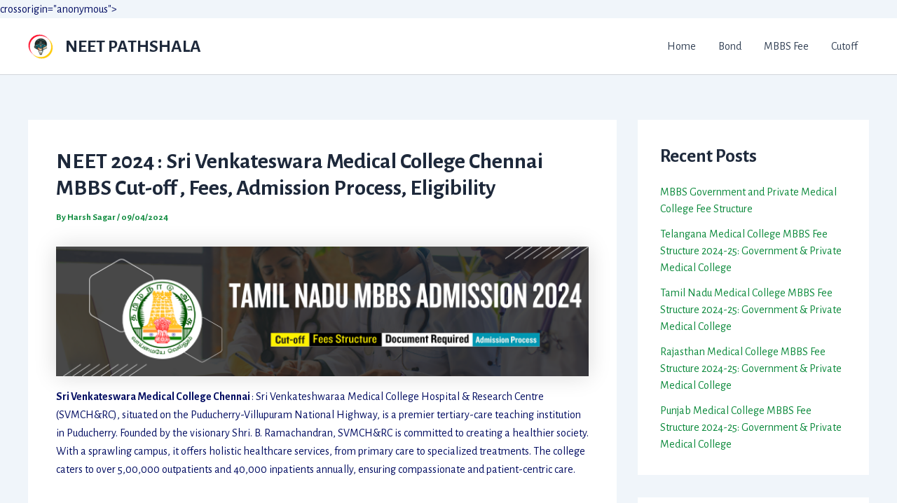

--- FILE ---
content_type: text/html; charset=utf-8
request_url: https://www.google.com/recaptcha/api2/aframe
body_size: 258
content:
<!DOCTYPE HTML><html><head><meta http-equiv="content-type" content="text/html; charset=UTF-8"></head><body><script nonce="Fjgu2W0OckHS-I7zePdngQ">/** Anti-fraud and anti-abuse applications only. See google.com/recaptcha */ try{var clients={'sodar':'https://pagead2.googlesyndication.com/pagead/sodar?'};window.addEventListener("message",function(a){try{if(a.source===window.parent){var b=JSON.parse(a.data);var c=clients[b['id']];if(c){var d=document.createElement('img');d.src=c+b['params']+'&rc='+(localStorage.getItem("rc::a")?sessionStorage.getItem("rc::b"):"");window.document.body.appendChild(d);sessionStorage.setItem("rc::e",parseInt(sessionStorage.getItem("rc::e")||0)+1);localStorage.setItem("rc::h",'1769607192803');}}}catch(b){}});window.parent.postMessage("_grecaptcha_ready", "*");}catch(b){}</script></body></html>